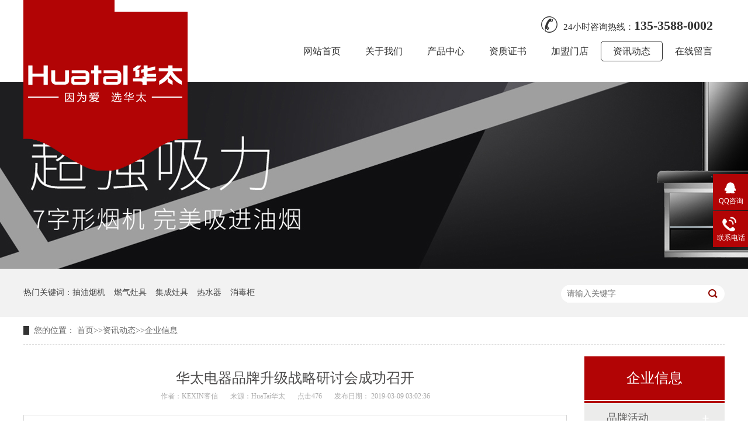

--- FILE ---
content_type: text/html; charset=utf-8
request_url: https://www.teksg.com/32.html
body_size: 5631
content:
<!DOCTYPE html>
<html lang="zh">
<head>
<meta http-equiv="Cache-Control" content="no-transform">
<meta name="author" content="bajiezhan.com" />
<meta http-equiv="Cache-Control" content="no-siteapp">
<meta http-equiv="Content-Type" content="text/html; charset=utf-8">
<meta name="format-detection" content="telephone=no">
<meta http-equiv="X-UA-Compatible" content="IE=edge">
<meta http-equiv="pragma" content="no-cache">
<meta http-equiv="cache-control" content="no-cache,must-revalidate">
<title>华太电器品牌升级战略研讨会成功召开-企业信息-广东华太厨卫_华太油烟机_燃气灶_热水器_华太电器-华太厨卫电器工厂</title>
<meta name="keywords" content="华太品牌,品牌升级,华太电器,华太营销,华太会议" />
<meta name="description" content="2019年3月8日，在顺德华太电器公司总部召开了华太电器品牌升级战略研讨会，参加本次研讨会的除了华太高管，技术部，营销部门，还邀请了代理商代表参加。华太电器品牌升级战略研讨会首先由加盟华太的营销总监付辉文先生主持发言。付辉文总监宣称，本次会议规模虽然小，但意义很重大，就如历史上的遵义会议，这次会议它将是华太品牌一个大的转折点，向外界传达一个重要的信息：华太要动真格，做大品牌了！" />
<link href="https://www.teksg.com/skin/css/reset.css" rel="stylesheet" type="text/css">
<script src="https://www.teksg.com/skin/js/nsw.pc.min.js"></script>
<link href="https://www.teksg.com/skin/css/newshow.css" rel="stylesheet">
<!--<script src="https://www.teksg.com/skin/js/template-sub-domain.js"></script>-->
</head>
<body>
<!--头部--> 
<div class="header">
 <div class="content">
 <h1 class="logo fl"><a href="https://www.teksg.com/" title="华太电器品牌升级战略研讨会成功召开-企业信息-广东华太厨卫_华太油烟机_燃气灶_热水器_华太电器-华太厨卫电器工厂"><img alt="华太电器品牌升级战略研讨会成功召开-企业信息-广东华太厨卫_华太油烟机_燃气灶_热水器_华太电器-华太厨卫电器工厂" src="/static/upload/image/20220726/1658816572763793.png"></a></h1>
 <div class="menu clearfix fr">
 <p class="h_tel"><span>24小时咨询热线：</span><em>135-3588-0002</em></p>
 <ul>
 <li > <a href="https://www.teksg.com/"> 网站首页 </a> </li>

 
 <li > <a href="/about/" title="关于我们"> 关于我们 </a> </li>
 
 <li > <a href="/products/" title="产品中心"> 产品中心 </a> </li>
 
 <li > <a href="/zhengshu/" title="资质证书"> 资质证书 </a> </li>
 
 <li > <a href="/case/" title="加盟门店"> 加盟门店 </a> </li>
 
 <li class='cur curz'> <a href="/news/" title="资讯动态"> 资讯动态 </a> </li>
 
 <li > <a href="/gbook/" title="在线留言"> 在线留言 </a> </li>
 
 </ul>
 </div>
 </div>
</div>
 
<!--banner开始-->

<div>
 <div class="ty-banner-1"> <img src="/static/upload/image/20220514/1652496050459685.jpg" style="margin-left:-8.5px" class="show"> </div>
</div> 
<div class="p1-search-1 b">
 <div class="blk-main">
 <div class="blk-md blk">
 <div class="p1-search-1-inp fr">
 <form name="formsearch" action="/search/" method="get">
  <input class="p1-search-1-inp1" name='keyword' id="key" placeholder="请输入关键字" type="text">
  <input class="p1-search-1-inp2" type="submit" value=''>
 </form>
 </div>
 <p> 热门关键词：<a href="/lm1/">抽油烟机</a><a href="/lm2/">燃气灶具</a><a href="/lm3/">集成灶具</a><a href="/lm4/">热水器</a><a href="/lm5/">消毒柜</a></p>
 </div>
 </div>
</div> 
<div class="blk-main">
  <div class="blk plc">
 <div class="p12-curmbs-1 position"> <b> 您的位置： </b> <a href="/">首页</a>>><a href="/news/">资讯动态</a>>><a href="/tldp/">企业信息</a> </div>
 <!-- css --> 
 </div>    
 <div class="clear"></div>
 <div class="blk-sm fl">
 <div class="zxxq-01 blk">
 <div class="zxxq-01-tit">华太电器品牌升级战略研讨会成功召开</div>
 <div class="zxxq-01-sour"> <span> 作者：KEXIN客信</span> <span> 来源：HuaTai华太</span> <span> 点击476</span> <span> 发布日期： 2019-03-09 03:02:36 </span> </div>
 <div class="zxxq-01-text">
 <div class="zxxq-01-text-t1"> 信息摘要： </div>
 <div class="zxxq-01-text-t2"> 2019年3月8日，在顺德华太电器公司总部召开了华太电器品牌升级战略研讨会，参加本次研讨会的除了华太高管，技术部，营销部门，还邀请了代理商代表参加。华太电器品牌升级战略研讨会首先由加盟华太的营销总监付辉文先生主持发言。付辉文总监宣称，本次会议规模虽然小，但意义很重大，就如历史上的遵义会议，这次会议它将是华太品牌一个大的转折点，向外界传达一个重要的信息：华太要动真格，做大品牌了！...</div>
 <div class="clear"></div>
 </div>
 <div class="zxxq-01-desc endit-content"> <p>&nbsp; 2019年3月8日，在顺德华太电器公司总部召开了华太电器品牌升级战略研讨会，参加本次研讨会的除了华太高管，技术部，营销部门，还邀请了代理商代表参加。</p><p><img src="/static/upload/image/20220517/1652768771753057.jpg" title="1652768771753057.jpg" alt="201903121345253106.jpg"/></p><p>华太电器品牌升级战略研讨会成功召开</p><p><img src="/static/upload/image/20220517/1652768805210104.jpg" title="1652768805210104.jpg" alt="20190312134643496.jpg"/></p><p>&nbsp; 华太电器品牌升级战略研讨会首先由加盟华太的营销总监付辉文先生主持发言。付辉文总监宣称，本次会议规模虽然小，但意义很重大，就如历史上的遵义会议，这次会议它将是华太品牌一个大的转折点，向外界传达一个重要的信息：华太要动真格，做大品牌了！</p><p>&nbsp; 华太总经理张总在会议上表达了自己做品牌的决心和恒心，但由于华太旗下燃气热水器分厂、净水器分厂、欧式烟机OEM分厂等都需要花时间精力，苦于自己精力不够，因此才诚意邀请具有多年品牌运营经验的付总加盟华太，让其负责华太品牌的运营。张总提出，华太在三年内，要做到在全国厨电行业二线品牌前十名。丰富华太产品品类，精减产品型号，提高华太产品品质，做好产品售后。最后张总还提出，华太将与更多的厨电厂家合作和联盟，一起做大华太品牌！</p><p><img src="/static/upload/image/20220517/1652768852857697.jpg" title="1652768852857697.jpg" alt="201903121349227.jpg"/></p><p>&nbsp; 在会议中，华太营销总监付辉文详细讲解了全方位运营品牌的方法和规划战略，明确了将从华太VI形象系统统一升级入手，规范华太CI形象系统，制订科学的管理方法，控制生产成本，为华太客户提供性价比高的产品，保证产品的合格率，重视产品细节，提供极致的售后服务，完善产品的资质，保证产品市场安全，这些都是操作品牌的前提和基础，这些基础工作不提前做好，后边一切规划和运营品牌就是白忙活。然后就是组建强大的华太营销团队，带领和协助全国华太代理商和分销商做强，做大市场，加大对代理商的各种支持力度并坚决兑现。制定各种科学的，合理的营销方案和政策并实施。组织和协助各位代理商开展会议营销，爆破、抢滩、异业联盟等等各种市场活动，大大提升华太代理商的价值。</p><p>&nbsp; 终端为王，是华太线下品牌运营的战略方针。华太品牌和产品宣传推广是常态，随时制作有价值的内容，在电视，纸媒，网络，微信，自媒体，展会，或第三方平台进行传播和推广。丰富华太品牌的各种营销工具，不仅仅但包括：产品手册，招商手册，精品，精品图片，各种视频，各种物料，赠品和礼品等等。组建产品和业务培训系统，培训对象，不限代理商，分销商，业务员，导购等。付总强调，以上提到的这些，华太公司是有能力和实力做到的，让各位代理商分销商，带个放大镜，一天一地天的看着华太在改变，在提升。最后付总还指出，华太企业的文化建设对华太很重要，能凝聚员工和代理商，分销商，提高工作效率，完成既定目标的保证。</p><p><img src="/static/upload/image/20220517/1652768897114616.jpg" title="1652768897114616.jpg" alt="201903121354237465.jpg"/></p><p>&nbsp; 同时会议中赵飞经理做了线上网络推广介绍，销售方式，为华太在网络上进行有效推广指明了方向。希望华太所有客户及员工做到随时宣传推广华太形象，推广华太产品，向社会及周围人群展示华太品牌。</p><p>&nbsp; 在会上，代理商们还集中提指出了公司的不足和问题，并对华太的发展提出了宝贵的意见和方法，张总，刘春海工程师和售后李锋贵经理对客户提出的疑问进行详细解答，并作出整改方案。有代理商表示要早几年就这样做就好了，不过现在也不晚，终于看到大希望了。通过这次会议，代理商信心倍增，并表示与华太一路走下去，要好好做，加大投入。张总还现场发放了大红包，现场气氛热烈，进入高潮，代理商10万20万当场就向公司打款。并表示，此次研讨会开得非常成功，最好每年召开一次，像过年回娘家一样。</p><p><br/></p><p>&nbsp; 会议期间，华太优质代理商刘团结总经理还分享了他的异业联盟和60家装修公司合作的成功经验。姚尚全总经理分享了他的成功的年会模式，同时，各位代理商之间也相互交流经验。代理商与代理商之间，代理商与厂家之间感情更加加深了。会议结束后，代理商还恋恋不舍，沉醉在成功的喜悦之中。</p><p>祝华太品牌运营成功！</p> </div>
 <div class="clear"></div>
 </div>
 <div class="xgzx-01 blk">
 <div class="xgzx-01-tit"> 【新闻推荐】 </div>
 <div class="xgzx-01-list">
 <ul>
  
  <li> <a href="/268.html"><span> 了解详情 &gt; </span> 第32届中国家电交易会"HuaTai华太"品牌炫丽出展 </a> </li>
  
  <li> <a href="/203.html"><span> 了解详情 &gt; </span> 厨卫电器品牌“HuaTai华太”的价格（价值） </a> </li>
  
  <li> <a href="/298.html"><span> 了解详情 &gt; </span> 华太家用燃气灶具面板质量测试 </a> </li>
  
  <li> <a href="/274.html"><span> 了解详情 &gt; </span> 华太电器开启“双12盛典”全场套餐特价回馈新老客户活动 </a> </li>
  
  <li> <a href="/272.html"><span> 了解详情 &gt; </span> 华太油烟机，再添小尺寸顶吸欧式和侧吸式小户型新款 </a> </li>
  
 </ul>
 </div>
 </div>
 <div class="xgzx-pagin-01 blk">
 <dl>
 <dd> 上一条：<a href="/31.html">华太厨卫电器开启“双十二年终大促”</a> </dd>
 <dt></dt>
 <dd> 下一条：<a href="/68.html">华太燃气灶B828A现场使用测试</a> </dd>
 </dl>
 <div class="xgzx-pagin-01-href"> <span><a href="/tldp/"> 返回列表 </a> </span> </div>
 <div class="xgzx-pagin-01-key"> </div>
 <div class="clear"></div>
 </div>
 </div>
 <div class="blk-xs fr">
 <div class="fdh-01 blk">
 <div class="fdh-01-tit">
 <h3>企业信息</h3>
 </div>
 <div class="fdh-01-nav"> 
 
 <div class="fdh-01-nav-one">
  <h3 ><a href="/pphd/" title="品牌活动"> 品牌活动 </a></h3>
 </div>
 
 <div class="fdh-01-nav-one">
  <h3 ><a href="/tldp/" title="企业信息"> 企业信息 </a></h3>
 </div>
 
 <div class="fdh-01-nav-one">
  <h3 ><a href="/syjc/" title="行业资讯"> 行业资讯 </a></h3>
 </div>
  </div>
 <div class="clear"></div>
 </div>
 
 <div class="cbgg-01 blk">
 <div class="cbgg-01-img"> <img src="https://www.teksg.com/skin/images/lianxi.jpg"> </div>
 <p> <img src="https://www.teksg.com/skin/images/prolist4.png">全国服务热线 </p>
 <span>135-3588-0002</span> </div>
 </div>
 <div class="clear"></div>
</div>
<!--底部 开始--> 
<div class="footer">
  <div class="content clearfix">
    <div class="f_con">
      <h3><a href="https://www.teksg.com/" title="华太电器品牌升级战略研讨会成功召开-企业信息-广东华太厨卫_华太油烟机_燃气灶_热水器_华太电器-华太厨卫电器工厂"><img alt="华太电器品牌升级战略研讨会成功召开-企业信息-广东华太厨卫_华太油烟机_燃气灶_热水器_华太电器-华太厨卫电器工厂" src="/static/upload/image/20211114/1636854838776447.png" title="华太电器品牌升级战略研讨会成功召开-企业信息-广东华太厨卫_华太油烟机_燃气灶_热水器_华太电器-华太厨卫电器工厂"></a></h3>
      <div class="f_menu"> <a href="https://www.teksg.com/">网站首页</a>  <a href="/about/" title="关于我们">关于我们</a> <a href="/products/" title="产品中心">产品中心</a> <a href="/zhengshu/" title="资质证书">资质证书</a> <a href="/case/" title="加盟门店">加盟门店</a> <a href="/news/" title="资讯动态">资讯动态</a> <a href="/gbook/" title="在线留言">在线留言</a> </div>
    </div>
    <div class="f_info">
      <h4>Copyright © 2006-2024 KeXin客信 All Rights Reserved.<span></span><i>故障售后服务热线：400-661-1102</i></h4>
      <p>公司地址：佛山市顺德区容桂街道华口社区华天南一路2号杰森家电智造中心7栋</p>
      <p><a href="https://www.beian.gov.cn/portal/registerSystemInfo?recordcode=44060402001784" target="_blank" rel="nofollow"><img src="https://www.teksg.com/skin/images/beian.png" />粤公网安备44060402001784</a>&nbsp;|&nbsp;<a href="http://beian.miit.gov.cn/" target="_blank" rel="nofollow">粤ICP备20004340号</a> <a href="https://www.teksg.com/sitemap.xml" target="_blank">XML地图</a> <a href="https://h.80808088.cn/" target="_blank"·佛山市顺德区容桂华太电器有限公司</a> <script>
var _hmt = _hmt || [];
(function() {
  var hm = document.createElement("script");
  hm.src = "https://hm.baidu.com/hm.js?400cb98dca800e6418b5eedc86dc36f6";
  var s = document.getElementsByTagName("script")[0]; 
  s.parentNode.insertBefore(hm, s);
})();
</script></p>
    </div>
    <div class="f_contact">
      <h4>联系方式<i>contact US</i></h4>
      <p>电话：135-3588-0002</p>
      <p>QQ：958168788</p>
      <p>邮箱：958168788@qq.com</p>
    </div>
    <div class="f_qr">
      <p><img src="/static/upload/image/20220426/1650957071752744.jpg"><span>扫一扫 微信二维码</span> </p>
    </div>
  </div>
</div>
<script src="https://www.teksg.com/skin/js/wow.min.js"></script> 
<!---->
<div class="client-2">
  <ul id="client-2">
    <li class="my-kefu-qq">
      <div class="my-kefu-main">
        <div class="my-kefu-left"> <a class="online-contact-btn" href="http://wpa.qq.com/msgrd?v=3&amp;uin=958168788&amp;site=qq&amp;menu=yes" qq="" target="_blank"> <i></i>
          <p> QQ咨询 </p>
          </a> </div>
        <div class="my-kefu-right"></div>
      </div>
    </li>
    <li class="my-kefu-tel">
      <div class="my-kefu-tel-main">
        <div class="my-kefu-left"> <i></i>
          <p> 联系电话 </p>
        </div>
        <div class="my-kefu-tel-right" phone400="">135-3588-0002</div>
      </div>
    </li>
    <li class="my-kefu-ftop">
      <div class="my-kefu-main">
        <div class="my-kefu-left"> <a href="javascript:;"> <i></i>
          <p> 返回顶部 </p>
          </a> </div>
        <div class="my-kefu-right"> </div>
      </div>
    </li>
  </ul>
</div>
<script src="https://www.teksg.com/skin/js/public.js"></script> 
<script src="https://www.teksg.com/skin/js/demoin.js" type="text/javascript"></script>
<script src='/Spider/?url=/32.html' async='async'></script>
<script src='/?p=/Do/visits/id/32' async='async'></script>
</body>
</html>

--- FILE ---
content_type: text/css
request_url: https://www.teksg.com/skin/css/reset.css
body_size: 2381
content:
/* 清除内外边距 */
@charset "utf-8";
body, h1, h2, h3, h4, h5, h6, hr, p, blockquote, /* structural elements 结构元素 */ dl, dt, dd, ul, ol, li, /* list elements 列表元素 */ pre, /* text formatting elements 文本格式元素 */ fieldset, lengend, button, input, textarea, /* form elements 表单元素 */ th, td { /* table elements 表格元素 */
	margin: 0;
	padding: 0;
}
input, textarea {
	border: 2 none;
	box-shadow: none;
	outline: none;
}
/* 设置默认字体 */
body, button, input, select, textarea {
	font: 14px/22px "Microsoft YaHei";
	color: #666;
}
h1 {
	font-size: 18px;
}
h2 {
	font-size: 16px;
}
h3 {
	font-size: 14px;
}
h4, h5, h6 {
	font-size: 100%;
}
* h1, * h2, * h3, * h4, * h5, * h6 {
	margin: 0px;
}
/* 重置列表元素 */
ul, ol, li {
	list-style: none;
}
/* 重置文本格式元素 */
a {
	text-decoration: none;
	color: #666;
	word-wrap: break-word;
	outline: none;
}/*英文换行*/
a:hover {
	text-decoration: none;
	color: #b20405;
	;
}
/* 重置表单元素 */
legend {
	color: #000;
} /* for ie6 */
fieldset, img {
	border: none;
} /* img 搭车：让链接里的 img 无边框 */
button, input, select, textarea {
	font-size: 100%; /* 使表单元素在 ie 下能继承字体大小 */
}
/* 重置表格元素 */
table {
	border-collapse: collapse;
	border-spacing: 0;
}
/* 让非ie浏览器默认也显示垂直滚动条，防止因滚动条引起的闪烁 */
html {
	overflow-y: scroll;
}
/*手机预览居中*/
body {
	min-width: 1200px;
	width: 100%;
	overflow: hidden;
}
/*设置浮动*/
.fl {
	float: left;
}
.fr {
	float: right;
}
.pr {
	position: relative;
}
.pa {
	position: absolute;
}
/*清除浮动*/
.clear {
	clear: both;
	height: 0;
}
.blk-main .clearlist, .blk-main .listclear {
	clear: both;
	height: 0;
	padding: 0;
	margin: 0;
	border: 0;
	width: 100%;
	float: none;
}
.b-main .clearlist, .b-main .listclear {
	clear: both;
	height: 0;
	padding: 0;
	margin: 0;
	border: 0;
	width: 100%;
	float: none;
}
.clearafter:after {
	content: ".";
	display: block;
	height: 0;
	visibility: hidden;
	clear: both;
}
/*全局背景色1*/
.body-color {
	background: #ffffff;
}
.bark-body-color {
	background: #181818;
}
.blk {
	margin-bottom: 25px;
}
/*Main模板*/
.blk-main {
	width: 1200px;
	margin: 0 auto;
}
/*小模块*/
.blk-xs {
	width: 240px;
}
/*中模块*/
.blk-sm {
	width: 930px;
}
/*小版块*/
.blk {
	margin-bottom: 30px;
}
/*首页板块全局补白*/
.p {
	padding: 30px 0;
}
/*首页板块全局变量*/
.b {
	clear: both;
}
/*内页板块全局变量*/
.blk {
	margin-bottom: 20px;
}
/*数据更新中的样式*/
.nodata {
	background: url("../images/nodata.png") no-repeat 58px 20px #fff;
	margin: 10px 0;
	padding: 80px 0 80px 220px;
	border: 1px solid #eee;
	text-transform: capitalize;
}
/*详情内容*/
.endit-content {
	line-height: 28px; padding:0 20px
}
.endit-content p {
	margin: 15px 0;
}
.endit-content img {
	max-width: 100%;
}
/*百度地图图片*/
.endit-content #map img, .endit-content #dituContent img, .endit-content #platform img {
	max-width: inherit;
}
.endit-content em, .endit-content i {
	font-style: italic;
}
.endit-content .img-p {
	text-indent: 0px;
	padding-top: 14px;
	margin: 0px;
	text-align: center;
}
.endit-content .img-container {
}
.endit-content .img-block {
	text-indent: 0px;
	padding-top: 14px;
	margin: 0px;
	text-align: center;
}
/*详情关键字飘红加粗*/
.endit-content a {
	color: #f00;
	font-weight: bold;
}
/*详情内容关键字加VI色*/
/*.endit-content a{color:#b20405; font-weight: bold;}*/

/*表单弹框*/
.nsw-modal {
	width: 100%;
	height: 100%;
	background: rgba(225, 225, 225, 0.5);
	position: fixed;
	top: 0;
	left: 0;
	z-index: 99999;
}
.modal-dialog {
	position: fixed;
	color: #000000;
	top: 150px;
	width: 400px;
	border-radius: 3px;
	min-height: 155px;
	overflow: hidden;
	z-index: 99998;
	margin-left: -200px;
	left: 50%;
}
.modal-dialog .css-icon {
	background-image: url("../images/modal-icons.png");
}
.modal-dialog .modal-head {
	height: 30px;
	line-height: 30px;
	padding: 0px 20px;
	background: #F6EFEF;
	font-size: 14px;
}
.modal-dialog .modal-head .modal-logo {
	width: 15px;
	height: 15px;
	background-position: 1px 0px;
	margin: 8px 5px 0 0;
	float: left;
}
.modal-dialog .modal-head .close {
	float: right;
	width: 15px;
	height: 15px;
	background-position: -14px 0px;
	margin-top: 8px;
}
.modal-dialog .modal-body {
	width: 100%;
	min-height: 125px;
	background: #ffffff;
}
.modal-dialog .modal-body .modal-body-left {
	width: 140px;
	float: left;
}
.modal-dialog .modal-body .modal-body-left .icon {
	width: 64px;
	height: 64px;
	margin: 30px 0 0 48px;
}
.modal-dialog .modal-body .modal-body-left .success-message {
	background-position: 0px -14px;
}
.modal-dialog .modal-body .modal-body-left .warming-message {
	background-position: 0px -78px;
}
.modal-dialog .modal-body .modal-body-right {
	width: 260px;
	float: right;
	padding-top: 20px;
}
.modal-dialog .modal-body .modal-body-right .close-btn {
	color: #000;
	text-align: center;
	width: 90px;
	display: inline-block;
	height: 24px;
	line-height: 24px;
	background: #818079;
}
.modal-dialog .modal-body .modal-body-right p {
	line-height: 30px;
}
/*翻页*/
.page {
	clear: both;
	margin: 20px 0;
	overflow: hidden;
	padding-top: 10px;
	text-align: center;
	font-size: 12px;
}
.page ul li {
	display: inline-block;
	border: 1px solid #ccc;
	padding: 4px 12px;
	margin: 0 1px;
	line-height: 24px;
	background: #fff;
	color: #999
}
.page ul li:hover {
	background: #B20405;
	color: #fff;
	border: 1px solid #B20405
}
.page ul li:hover a {
	color: #fff;
}
.page ul li.thisclass {
	display: inline-block;
	border: 1px solid #B20405;
	padding: 4px 12px;
	margin: 0 1px;
	background: #B20405;
	color: #fff;
}
.page ul li.thisclass a {
	color: #fff;
}
.page ul li a {
	display: block;
	color: #999
}
.page ul li a:hover {
	color: #fff;
}
.position {
	height: 46px;
	line-height: 46px;
}
.cbgg-01 {
	background: #b20405;
	text-align: center;
	color: #fff;
}
.cbgg-01-img img {
	width: 100%;
	display: block;
}
.cbgg-01 p {
	padding-top: 15px;
}
.cbgg-01 p img {
	vertical-align: middle;
	margin-right: 5px;
}
.cbgg-01 span {
	display: block;
	font-size: 28px;
	font-weight: bold;
	font-family: Arial;
	padding-bottom: 20px;
	padding-top: 10px;
}











































/*=== 作者：Acmein - 时间：2018年08月 - 版本：1.0 - www.kaifatang.com ===*/

--- FILE ---
content_type: text/css
request_url: https://www.teksg.com/skin/css/newshow.css
body_size: 2799
content:
.content {
	width: 1200px;
	margin: 0 auto;
}
.header {
	height: 140px;
	line-height: 0;
	position: relative;
	z-index: 3;
	display: inline-block;
	width: 100%;
	vertical-align: top;
}
.header .logo {
	width: 156px;
	padding-top: 20px;
	position: relative;
	margin-bottom: -30px;
	z-index: 2;
}
.header .logo:before {
	position: absolute;
	content: "";
	width: 156px;
	height: 20px;
	background: #B20405;
	top: 0;
	left: 0;
}
.header .h_tel {
	text-align: right;
	font-size: 15px;
	color: #333;
	line-height: 40px;
	padding-right: 20px;
	margin-bottom: 4px;
}
.header .h_tel span {
	padding-left: 40px;
	background: url(../images/h_tel.png) no-repeat left top;
	line-height: 40px;
	display: inline-block;
}
.header .h_tel em {
	font-style: normal;
	font-size: 22px;
	color: #333;
	font-weight: bold;
}
.header .menu {
	margin-top: 24px;
}
.header .menu li {
	position: relative;
	float: left;
	-webkit-box-sizing: border-box;
	-moz-box-sizing: border-box;
	box-sizing: border-box;
}
.header .menu li a {
	display: block;
	font-size: 16px;
	color: #333;
	text-align: center;
	line-height: 33px;
	-webkit-box-sizing: border-box;
	-moz-box-sizing: border-box;
	box-sizing: border-box;
	padding: 0 20px;
	border: 1px solid transparent;
	border-radius: 5px;
}
.header .menu li:hover a, .header .menu li.cur a {
	border: 1px solid #333;
}
.ty-banner-1 {
	overflow: hidden;
	line-height: 0;
	text-align: center;
}
.ty-banner-1 img {
	visibility: hidden;
}
.ty-banner-1 img.show {
	visibility: visible;
}
.p1-search-1 {
	background: #f2f2f2;
	height: 82px;
	border-bottom: 1px solid #eee;
	overflow: hidden;
	font-size: 14px;
}
.p1-search-1 p {
	color: #444;
	line-height: 82px;
}
.p1-search-1 a {
	color: #444;
	display: inline-block;
	margin-right: 15px;
}
.p1-search-1-inp {
	width: 270px;
	height: 30px;
	border-radius: 20px;
	background: #fff;
	padding-left: 10px;
	margin-top: 28px;
}
.p1-search-1-inp input {
	border: 0;
}
.p1-search-1-inp1 {
	width: 224px;
	height: 30px;
	line-height: 30px;
	color: #a9a9a9;
	float: left;
}
.p1-search-1-inp2 {
	width: 30px;
	height: 30px;
	background: url(../images/viskins-p1.png) no-repeat -258px -936px;
	float: right;
	cursor: pointer;
}
.p12-curmbs-1 {
	font-size: 14px;
	border-bottom: 1px dashed #dcdcdc;
}
.p12-curblock {
	display: none;
}
.p12-curmbs-1 b {
	border-left: 10px solid #333333;
	font-weight: normal;
	padding-left: 8px;
}
.p12-curmbs-1 i {
	font-style: normal;
}
.p12-curmbs-1 span {
	font-family: '宋体';
	padding: 0 5px;
	height: 46px;
	line-height: 46px;
}
.zxxq-01 {
	background: #fff;
	padding: 18px 0;
}
.zxxq-01-tit {
	height: 38px;
	font-size: 24px;
	font-weight: normal;
	line-height: 38px;
	color: #4b4a4a;
	text-align: center;
	overflow: hidden;
	text-overflow: ellipsis;
	white-space: nowrap;
}
.zxxq-01-sour {
	height: 24px;
	font-size: 12px;
	line-height: 24px;
	text-align: center;
	color: #aaa;
	margin-bottom: 20px;
}
.zxxq-01-sour a {
	color: #aaa;
}
.zxxq-01-sour span {
	margin: 0 9px;
}
.zxxq-01-text {
	padding: 16px 18px;
	font-size: 14px;
	line-height: 24px;
	border: 1px solid #d6d6d6;
	margin-bottom: 22px;
}
.zxxq-01-text-t1 {
	width: 78px;
	float: left;
	color: #342f2e;
	margin-right: -78px;
}
.zxxq-01-text-t2 {
	padding-left: 80px;
}
.xgzx-01 {
	background: #fff;
	padding: 0 40px 8px;
}
.xgzx-01-tit {
	height: 55px;
	font-size: 24px;
	line-height: 55px;
	color: #4b4a4a;
}
.xgzx-01-list li {
	height: 46px;
	font-size: 14px;
	line-height: 46px;
	color: #4b4a4a;
	border-top: 1px dashed #dbdbdb;
	overflow: hidden;
	text-overflow: ellipsis;
	white-space: nowrap;
}
.xgzx-01-list li a {
	color: #4b4a4a;
}
.xgzx-01-list li span {
	float: right;
}
.xgzx-pagin-01 dl {
	margin-bottom: 24px;
	padding-right: 40px;
}
.xgzx-pagin-01 dd {
	height: 32px;
	font-size: 14px;
	line-height: 32px;
	overflow: hidden;
	text-overflow: ellipsis;
	white-space: nowrap;
}
.xgzx-pagin-01 dd b {
	float: right;
	font-weight: normal;
}
.xgzx-pagin-01 dd span {
	width: 60px;
	height: 32px;
	background: #a2a2a2;
	color: #fff;
	text-align: center;
	display: inline-block;
	margin-right: 10px;
}
.xgzx-pagin-01 dt {
	height: 1px;
	border-bottom: 1px dashed #b5b5b5;
	margin-left: 60px;
	padding-top: 2px;
	margin-bottom: 2px;
}
.xgzx-pagin-01 dd em {
	float: right;
	font-style: normal;
	padding-left: 20px;
	font-weight: normal;
}
.xgzx-pagin-01 dl a {
	color: #4b4a4a;
}
.xgzx-pagin-01-href {
	float: right;
	font-size: 18px;
	line-height: 32px;
}
.xgzx-pagin-01-href span {
	display: inline-block;
	padding: 0 6px;
	margin-left: 4px;
	background: #333333;
}
.xgzx-pagin-01-href a {
	display: block;
	color: #fff;
}
.xgzx-pagin-01-key {
	min-height: 40px;
	border-top: 1px solid #333333;
	font-size: 14px;
	line-height: 40px;
	color: #575556;
}
.xgzx-pagin-01-key a {
	color: #575556;
}
.xgzx-pagin-01-key span {
	display: inline-block;
	margin: 0 4px;
}
.fdh-01-tit {
	background: #B20405;
	height: 80px;
}
.fdh-01-tit h3 {
	height: 75px;
	font-size: 24px;
	font-weight: normal;
	line-height: 75px;
	color: #fff;
	border-bottom: 1px solid #fff;
	text-align: center;
}
.fdh-01-tit h3 span {
	font-size: 14px;
	text-transform: uppercase;
}
.fdh-01-nav-one h3 {
	height: 50px;
	line-height: 50px;
	background: url(../images/p14-icon5.png) no-repeat right center #ececeb;
	margin-bottom: 2px;
	overflow: hidden;
}
.fdh-01-nav-one h3 a {
	display: block;
	height: 50px;
	font-size: 18px;
	font-weight: normal;
	margin-right: 40px;
	margin-left: 38px;
	color: #666;
}
.fdh-01-nav-one h3.sidenavcur, .fdh-01-nav-one h3:hover {
	background: url(../images/p14-icon2.png) no-repeat right center #B20405;
}
.fdh-01-nav-one h3.sidenavcur a, .fdh-01-nav-one h3:hover a {
	color: #fff;
}
.fdh-01-nav dl {
	padding: 2px 0 4px;
}
.fdh-01-nav dt {
	height: 50px;
	font-size: 16px;
	line-height: 50px;
	padding-left: 54px;
	padding-right: 40px;
	margin-bottom: 1px;
	background: #ececec;
	position: relative;
	overflow: hidden;
}
.fdh-01-nav dt:after {
	content: "";
	width: 8px;
	height: 8px;
	border: 2px solid #b8b8b8;
	border-style: solid solid none none;
	position: absolute;
	top: 50%;
	right: 32px;
	margin-top: -4px;
	-webkit-transform: rotate(45deg);
	-moz-transform: rotate(45deg);
	-ms-transform: rotate(45deg);
	-o-transform: rotate(45deg);
	transform: rotate(45deg);
}
.fdh-01-nav dt.sidenavcur:after, .fdh-01-nav dt:hover:after {
	border-color: #B20405;
}
.fdh-01-nav dt.sidenavcur a, .fdh-01-nav dt:hover a {
	color: #B20405;
}
.fdh-01-nav dd {
	border: 1px solid #ececec;
	border-bottom: 0;
}
.fdh-01-nav p {
	height: 50px;
	font-size: 14px;
	line-height: 50px;
	padding-left: 72px;
	padding-right: 40px;
	border-bottom: 1px solid #ececec;
	background: #fff;
	position: relative;
	overflow: hidden;
}
.fdh-01-nav p.sidenavcur a, .fdh-01-nav p:hover a {
	color: #B20405;
}
.fdh-01-nav p.sidenavcur:after, .fdh-01-nav p:hover:after {
	background: #333333;
}
.fdh-01-nav a {
	display: block;
	overflow: hidden;
	text-overflow: ellipsis;
	white-space: nowrap;
}
.cbgg-01 {
	background: #B20405;
	text-align: center;
	color: #fff;
}
.cbgg-01-img img {
	width: 100%;
	display: block;
}
.cbgg-01 p {
	padding-top: 15px;
}
.cbgg-01 p img {
	vertical-align: middle;
	margin-right: 5px;
}
.cbgg-01 span {
	display: block;
	font-size: 28px;
	font-weight: bold;
	font-family: Arial;
	padding-bottom: 20px;
	padding-top: 10px;
}
.clearfix:after {
	content: ".";
	height: 0;
	display: block;
	visibility: hidden;
	clear: both;
}
.footer {
	background: #B20405;
	height: 374px;
	overflow: hidden;
}
.footer i {
	font-style: normal;
}
.f_con {
	height: 114px;
	margin-bottom: 41px;
}
.f_con h3 {
	width: 165px;
	padding-top: 34px;
	float: left;
}
.f_menu {
	float: right;
}
.f_menu a {
	display: block;
	font-size: 16px;
	color: #fff;
	line-height: 114px;
	float: left;
	padding: 0 21px;
	transition: .3s ease;
	-o-transition: .3s ease;
}
.f_menu a:hover {
	background: #fff;
	color: #453825;
}
.footer h4 {
	font-size: 18px;
	color: #fff;
	font-weight: bold;
	line-height: 100%;
}
.footer h4 span {
	padding-left: 10px;
}
.footer h4 i {
	display: block;
	font-size: 14px;
	font-weight: normal;
	margin-top: 14px;
	line-height: 100%;
	text-transform: uppercase;
	letter-spacing: 1px;
}
.f_info {
	padding-top: 28px;
	width: 557px;
	float: left;
	position: relative;
}
.f_info:after {
	position: absolute;
	content: "";
	width: 1px;
	height: 148px;
	background: rgba(255, 255, 255, .3);
	top: 28px;
	right: 0;
}
.f_info h4 {
	margin-bottom: 37px;
}
.f_info p {
	font-size: 14px;
	color: #fff;
	line-height: 24px;
}
.f_info p a {
	color: #fff;
}
.f_info p span {
	padding-left: 10px;
}
.f_info p:last-child {
	font-size: 12px;
}
.f_contact {
	padding-top: 28px;
	padding-left: 73px;
	float: left;
}
.f_contact h4 {
	margin-bottom: 32px;
}
.f_contact p {
	font-size: 12px;
	color: #fff;
	line-height: 26px;
}
.f_qr {
	width: 201px;
	float: right;
	padding-top: 54px;
	height: 187px;
}
.f_qr p {
	width: 201px;
	height: 133px;
	background: rgba(69, 56, 37, .26);
	position: relative;
}
.f_qr img {
	width: 147px;
	height: 147px;
	display: block;
	position: absolute;
	top: -54px;
	left: 27px;
}
.f_qr span {
	font-size: 12px;
	color: #fff;
	text-align: center;
	display: block;
	line-height: 100%;
	padding-top: 105px;
}
.client-2 {
	position: fixed;
	right: -170px;
	top: 50%;
	z-index: 900;
}
.client-2 li a {
	text-decoration: none;
}
.client-2 li {
	margin-top: 1px;
	clear: both;
	height: 62px;
	position: relative;
}
.client-2 li i {
	background: url(../images/fx.png) no-repeat;
	display: block;
	width: 30px;
	height: 27px;
	margin: 0px auto;
	text-align: center;
}
.client-2 li p {
	height: 20px;
	font-size: 12px;
	line-height: 20px;
	overflow: hidden;
	text-align: center;
	color: #fff;
}
.client-2 .my-kefu-qq i {
	background-position: 4px 5px;
}
.client-2 .my-kefu-tel i {
	background-position: 0 -21px;
}
.client-2 .my-kefu-liuyan i {
	background-position: 4px -53px;
}
.client-2 .my-kefu-weixin i {
	background-position: -34px 4px;
}
.client-2 .my-kefu-weibo i {
	background-position: -30px -22px;
}
.client-2 .my-kefu-ftop {
	display: none;
}
.client-2 .my-kefu-ftop i {
	width: 33px;
	height: 31px;
	background-position: -23px -47px;
	background-size: 52px 82px;
}
.client-2 .my-kefu-ftop .my-kefu-main {
	padding-top: 6px;
}
.client-2 .my-kefu-left {
	float: left;
	width: 62px;
	height: 47px;
	position: relative;
}
.client-2 .my-kefu-tel-right {
	font-size: 16px;
	color: #fff;
	float: left;
	height: 24px;
	line-height: 22px;
	padding: 0 15px;
	border-left: 1px solid #fff;
	margin-top: 14px;
}
.client-2 .my-kefu-right {
	width: 20px;
}
.client-2 .my-kefu-tel-main {
	background: #B20405;
	color: #fff;
	height: 53px;
	width: 230px;
	padding: 9px 0 0;
	float: left;
}
.client-2 .my-kefu-main {
	background: #B20405;
	width: 97px;
	height: 53px;
	position: relative;
	padding: 9px 0 0;
	float: left;
}
.client-2 .my-kefu-weixin-pic {
	position: absolute;
	left: -130px;
	top: -24px;
	display: none;
	z-index: 333;
}
.my-kefu-weixin-pic img {
	width: 115px;
	height: 115px;
}

